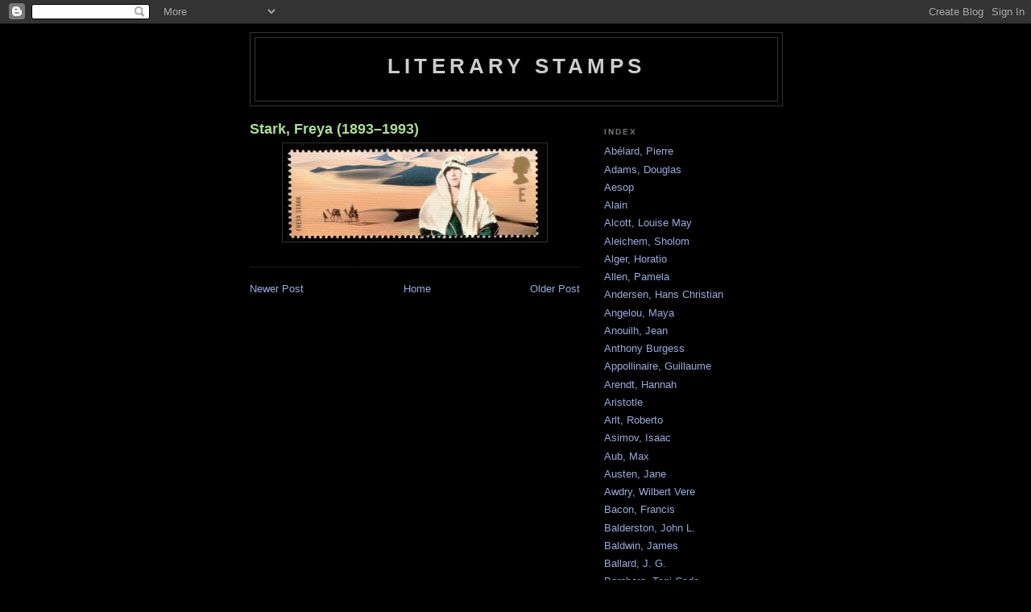

--- FILE ---
content_type: text/html; charset=UTF-8
request_url: https://literarystamps.blogspot.com/2008/01/freya-stark-18931993.html
body_size: 16817
content:
<!DOCTYPE html>
<html dir='ltr'>
<head>
<link href='https://www.blogger.com/static/v1/widgets/2944754296-widget_css_bundle.css' rel='stylesheet' type='text/css'/>
<meta content='text/html; charset=UTF-8' http-equiv='Content-Type'/>
<meta content='blogger' name='generator'/>
<link href='https://literarystamps.blogspot.com/favicon.ico' rel='icon' type='image/x-icon'/>
<link href='http://literarystamps.blogspot.com/2008/01/freya-stark-18931993.html' rel='canonical'/>
<link rel="alternate" type="application/atom+xml" title="Literary Stamps - Atom" href="https://literarystamps.blogspot.com/feeds/posts/default" />
<link rel="alternate" type="application/rss+xml" title="Literary Stamps - RSS" href="https://literarystamps.blogspot.com/feeds/posts/default?alt=rss" />
<link rel="service.post" type="application/atom+xml" title="Literary Stamps - Atom" href="https://www.blogger.com/feeds/35898814/posts/default" />

<link rel="alternate" type="application/atom+xml" title="Literary Stamps - Atom" href="https://literarystamps.blogspot.com/feeds/3740504020315903080/comments/default" />
<!--Can't find substitution for tag [blog.ieCssRetrofitLinks]-->
<link href='https://blogger.googleusercontent.com/img/b/R29vZ2xl/AVvXsEgcHEAr-JpStj0l7RxUCNh3wHNWjwRj4wgAKfWwlIgC8hK6kCf6DqPxYgSORiyIAjkfElZfNHeFTz3kYHG96B6QPDWv-vCSo7k5K4g-8xHMuXsQvTPGOuvfO0VgxlK8GGBJcSZd/s320/freyastark.jpg' rel='image_src'/>
<meta content='http://literarystamps.blogspot.com/2008/01/freya-stark-18931993.html' property='og:url'/>
<meta content='Stark, Freya  (1893–1993)' property='og:title'/>
<meta content='' property='og:description'/>
<meta content='https://blogger.googleusercontent.com/img/b/R29vZ2xl/AVvXsEgcHEAr-JpStj0l7RxUCNh3wHNWjwRj4wgAKfWwlIgC8hK6kCf6DqPxYgSORiyIAjkfElZfNHeFTz3kYHG96B6QPDWv-vCSo7k5K4g-8xHMuXsQvTPGOuvfO0VgxlK8GGBJcSZd/w1200-h630-p-k-no-nu/freyastark.jpg' property='og:image'/>
<title>Literary Stamps: Stark, Freya  (1893&#8211;1993)</title>
<style id='page-skin-1' type='text/css'><!--
/*
-----------------------------------------------
Blogger Template Style
Name:     Minima Black
Date:     26 Feb 2004
Updated by: Blogger Team
----------------------------------------------- */
/* Use this with templates/template-twocol.html */
body {
background:#000000;
margin:0;
color:#cccccc;
font: x-small "Trebuchet MS", Trebuchet, Verdana, Sans-serif;
font-size/* */:/**/small;
font-size: /**/small;
text-align: center;
}
a:link {
color:#99aadd;
text-decoration:none;
}
a:visited {
color:#aa77aa;
text-decoration:none;
}
a:hover {
color:#aadd99;
text-decoration:underline;
}
a img {
border-width:0;
}
/* Header
-----------------------------------------------
*/
#header-wrapper {
width:660px;
margin:0 auto 10px;
border:1px solid #333333;
}
#header-inner {
background-position: center;
margin-left: auto;
margin-right: auto;
}
#header {
margin: 5px;
border: 1px solid #333333;
text-align: center;
color:#cccccc;
}
#header h1 {
margin:5px 5px 0;
padding:15px 20px .25em;
line-height:1.2em;
text-transform:uppercase;
letter-spacing:.2em;
font: normal bold 200% 'Trebuchet MS',Trebuchet,Verdana,Sans-serif;
}
#header a {
color:#cccccc;
text-decoration:none;
}
#header a:hover {
color:#cccccc;
}
#header .description {
margin:0 5px 5px;
padding:0 20px 15px;
max-width:700px;
text-transform:uppercase;
letter-spacing:.2em;
line-height: 1.4em;
font: normal normal 78% 'Trebuchet MS', Trebuchet, Verdana, Sans-serif;
color: #777777;
}
#header img {
margin-left: auto;
margin-right: auto;
}
/* Outer-Wrapper
----------------------------------------------- */
#outer-wrapper {
width: 660px;
margin:0 auto;
padding:10px;
text-align:left;
font: normal normal 100% 'Trebuchet MS',Trebuchet,Verdana,Sans-serif;
}
#main-wrapper {
width: 410px;
float: left;
word-wrap: break-word; /* fix for long text breaking sidebar float in IE */
overflow: hidden;     /* fix for long non-text content breaking IE sidebar float */
}
#sidebar-wrapper {
width: 220px;
float: right;
word-wrap: break-word; /* fix for long text breaking sidebar float in IE */
overflow: hidden;     /* fix for long non-text content breaking IE sidebar float */
}
/* Headings
----------------------------------------------- */
h2 {
margin:1.5em 0 .75em;
font:normal bold 78% 'Trebuchet MS',Trebuchet,Arial,Verdana,Sans-serif;
line-height: 1.4em;
text-transform:uppercase;
letter-spacing:.2em;
color:#777777;
}
/* Posts
-----------------------------------------------
*/
h2.date-header {
margin:1.5em 0 .5em;
}
.post {
margin:.5em 0 1.5em;
border-bottom:1px dotted #333333;
padding-bottom:1.5em;
}
.post h3 {
margin:.25em 0 0;
padding:0 0 4px;
font-size:140%;
font-weight:normal;
line-height:1.4em;
color:#aadd99;
}
.post h3 a, .post h3 a:visited, .post h3 strong {
display:block;
text-decoration:none;
color:#aadd99;
font-weight:bold;
}
.post h3 strong, .post h3 a:hover {
color:#cccccc;
}
.post-body {
margin:0 0 .75em;
line-height:1.6em;
}
.post-body blockquote {
line-height:1.3em;
}
.post-footer {
margin: .75em 0;
color:#777777;
text-transform:uppercase;
letter-spacing:.1em;
font: normal normal 78% 'Trebuchet MS', Trebuchet, Arial, Verdana, Sans-serif;
line-height: 1.4em;
}
.comment-link {
margin-left:.6em;
}
.post img, table.tr-caption-container {
padding:4px;
border:1px solid #333333;
}
.tr-caption-container img {
border: none;
padding: 0;
}
.post blockquote {
margin:1em 20px;
}
.post blockquote p {
margin:.75em 0;
}
/* Comments
----------------------------------------------- */
#comments h4 {
margin:1em 0;
font-weight: bold;
line-height: 1.4em;
text-transform:uppercase;
letter-spacing:.2em;
color: #777777;
}
#comments-block {
margin:1em 0 1.5em;
line-height:1.6em;
}
#comments-block .comment-author {
margin:.5em 0;
}
#comments-block .comment-body {
margin:.25em 0 0;
}
#comments-block .comment-footer {
margin:-.25em 0 2em;
line-height: 1.4em;
text-transform:uppercase;
letter-spacing:.1em;
}
#comments-block .comment-body p {
margin:0 0 .75em;
}
.deleted-comment {
font-style:italic;
color:gray;
}
.feed-links {
clear: both;
line-height: 2.5em;
}
#blog-pager-newer-link {
float: left;
}
#blog-pager-older-link {
float: right;
}
#blog-pager {
text-align: center;
}
/* Sidebar Content
----------------------------------------------- */
.sidebar {
color: #999999;
line-height: 1.5em;
}
.sidebar ul {
list-style:none;
margin:0 0 0;
padding:0 0 0;
}
.sidebar li {
margin:0;
padding-top:0;
padding-right:0;
padding-bottom:.25em;
padding-left:15px;
text-indent:-15px;
line-height:1.5em;
}
.sidebar .widget, .main .widget {
border-bottom:1px dotted #333333;
margin:0 0 1.5em;
padding:0 0 1.5em;
}
.main .Blog {
border-bottom-width: 0;
}
/* Profile
----------------------------------------------- */
.profile-img {
float: left;
margin-top: 0;
margin-right: 5px;
margin-bottom: 5px;
margin-left: 0;
padding: 4px;
border: 1px solid #333333;
}
.profile-data {
margin:0;
text-transform:uppercase;
letter-spacing:.1em;
font: normal normal 78% 'Trebuchet MS', Trebuchet, Arial, Verdana, Sans-serif;
color: #777777;
font-weight: bold;
line-height: 1.6em;
}
.profile-datablock {
margin:.5em 0 .5em;
}
.profile-textblock {
margin: 0.5em 0;
line-height: 1.6em;
}
.profile-link {
font: normal normal 78% 'Trebuchet MS', Trebuchet, Arial, Verdana, Sans-serif;
text-transform: uppercase;
letter-spacing: .1em;
}
/* Footer
----------------------------------------------- */
#footer {
width:660px;
clear:both;
margin:0 auto;
padding-top:15px;
line-height: 1.6em;
text-transform:uppercase;
letter-spacing:.1em;
text-align: center;
}

--></style>
<link href='https://www.blogger.com/dyn-css/authorization.css?targetBlogID=35898814&amp;zx=5d57108f-94d4-4882-bc8f-97f583652578' media='none' onload='if(media!=&#39;all&#39;)media=&#39;all&#39;' rel='stylesheet'/><noscript><link href='https://www.blogger.com/dyn-css/authorization.css?targetBlogID=35898814&amp;zx=5d57108f-94d4-4882-bc8f-97f583652578' rel='stylesheet'/></noscript>
<meta name='google-adsense-platform-account' content='ca-host-pub-1556223355139109'/>
<meta name='google-adsense-platform-domain' content='blogspot.com'/>

<!-- data-ad-client=ca-pub-9117092661494228 -->

</head>
<body>
<div class='navbar section' id='navbar'><div class='widget Navbar' data-version='1' id='Navbar1'><script type="text/javascript">
    function setAttributeOnload(object, attribute, val) {
      if(window.addEventListener) {
        window.addEventListener('load',
          function(){ object[attribute] = val; }, false);
      } else {
        window.attachEvent('onload', function(){ object[attribute] = val; });
      }
    }
  </script>
<div id="navbar-iframe-container"></div>
<script type="text/javascript" src="https://apis.google.com/js/platform.js"></script>
<script type="text/javascript">
      gapi.load("gapi.iframes:gapi.iframes.style.bubble", function() {
        if (gapi.iframes && gapi.iframes.getContext) {
          gapi.iframes.getContext().openChild({
              url: 'https://www.blogger.com/navbar/35898814?po\x3d3740504020315903080\x26origin\x3dhttps://literarystamps.blogspot.com',
              where: document.getElementById("navbar-iframe-container"),
              id: "navbar-iframe"
          });
        }
      });
    </script><script type="text/javascript">
(function() {
var script = document.createElement('script');
script.type = 'text/javascript';
script.src = '//pagead2.googlesyndication.com/pagead/js/google_top_exp.js';
var head = document.getElementsByTagName('head')[0];
if (head) {
head.appendChild(script);
}})();
</script>
</div></div>
<div id='outer-wrapper'><div id='wrap2'>
<!-- skip links for text browsers -->
<span id='skiplinks' style='display:none;'>
<a href='#main'>skip to main </a> |
      <a href='#sidebar'>skip to sidebar</a>
</span>
<div id='header-wrapper'>
<div class='header section' id='header'><div class='widget Header' data-version='1' id='Header1'>
<div id='header-inner'>
<div class='titlewrapper'>
<h1 class='title'>
<a href='https://literarystamps.blogspot.com/'>
Literary Stamps
</a>
</h1>
</div>
<div class='descriptionwrapper'>
<p class='description'><span>
</span></p>
</div>
</div>
</div></div>
</div>
<div id='content-wrapper'>
<div id='crosscol-wrapper' style='text-align:center'>
<div class='crosscol no-items section' id='crosscol'></div>
</div>
<div id='main-wrapper'>
<div class='main section' id='main'><div class='widget Blog' data-version='1' id='Blog1'>
<div class='blog-posts hfeed'>

          <div class="date-outer">
        

          <div class="date-posts">
        
<div class='post-outer'>
<div class='post hentry'>
<a name='3740504020315903080'></a>
<h3 class='post-title entry-title'>
<a href='https://literarystamps.blogspot.com/2008/01/freya-stark-18931993.html'>Stark, Freya  (1893&#8211;1993)</a>
</h3>
<div class='post-header-line-1'></div>
<div class='post-body entry-content'>
<a href="https://blogger.googleusercontent.com/img/b/R29vZ2xl/AVvXsEgcHEAr-JpStj0l7RxUCNh3wHNWjwRj4wgAKfWwlIgC8hK6kCf6DqPxYgSORiyIAjkfElZfNHeFTz3kYHG96B6QPDWv-vCSo7k5K4g-8xHMuXsQvTPGOuvfO0VgxlK8GGBJcSZd/s1600-h/freyastark.jpg" onblur="try {parent.deselectBloggerImageGracefully();} catch(e) {}"><img alt="" border="0" id="BLOGGER_PHOTO_ID_5161462595716777490" src="https://blogger.googleusercontent.com/img/b/R29vZ2xl/AVvXsEgcHEAr-JpStj0l7RxUCNh3wHNWjwRj4wgAKfWwlIgC8hK6kCf6DqPxYgSORiyIAjkfElZfNHeFTz3kYHG96B6QPDWv-vCSo7k5K4g-8xHMuXsQvTPGOuvfO0VgxlK8GGBJcSZd/s320/freyastark.jpg" style="margin: 0px auto 10px; display: block; text-align: center; cursor: pointer;" /></a>
<div style='clear: both;'></div>
</div>
<div class='post-footer'>
<div class='post-footer-line post-footer-line-1'><span class='post-timestamp'>
</span>
<span class='post-icons'>
<span class='item-control blog-admin pid-908523548'>
<a href='https://www.blogger.com/post-edit.g?blogID=35898814&postID=3740504020315903080&from=pencil' title='Edit Post'>
<img alt='' class='icon-action' height='18' src='https://resources.blogblog.com/img/icon18_edit_allbkg.gif' width='18'/>
</a>
</span>
</span>
</div>
<div class='post-footer-line post-footer-line-2'></div>
<div class='post-footer-line post-footer-line-3'><span class='post-location'>
</span>
</div>
</div>
</div>
<div class='comments' id='comments'>
<a name='comments'></a>
</div>
</div>

        </div></div>
      
</div>
<div class='blog-pager' id='blog-pager'>
<span id='blog-pager-newer-link'>
<a class='blog-pager-newer-link' href='https://literarystamps.blogspot.com/2008/01/roth-joseph-1894-1939.html' id='Blog1_blog-pager-newer-link' title='Newer Post'>Newer Post</a>
</span>
<span id='blog-pager-older-link'>
<a class='blog-pager-older-link' href='https://literarystamps.blogspot.com/2008/01/fleming-ian-1908-1964.html' id='Blog1_blog-pager-older-link' title='Older Post'>Older Post</a>
</span>
<a class='home-link' href='https://literarystamps.blogspot.com/'>Home</a>
</div>
<div class='clear'></div>
<div class='post-feeds'>
</div>
</div></div>
</div>
<div id='sidebar-wrapper'>
<div class='sidebar section' id='sidebar'><div class='widget LinkList' data-version='1' id='LinkList2'>
<h2>Index</h2>
<div class='widget-content'>
<ul>
<li><a href='http://literarystamps.blogspot.com/2007/02/ablard-pierre-1079-1142.html'>Abélard, Pierre</a></li>
<li><a href='http://literarystamps.blogspot.com/2016/12/adams-douglas-1952-2001.html'>Adams, Douglas</a></li>
<li><a href='http://literarystamps.blogspot.com/2007/07/aesop-mid-6th-century.html'>Aesop</a></li>
<li><a href='http://literarystamps.blogspot.com/2007/09/alain-1868-1951-mile-auguste-chartier.html'>Alain</a></li>
<li><a href='http://literarystamps.blogspot.com/2006/10/alcott-louisa-may-1832-1888.html'>Alcott, Louise May</a></li>
<li><a href='http://literarystamps.blogspot.com/2007/02/aleichem-sholom-1859-1916.html'>Aleichem, Sholom</a></li>
<li><a href='http://literarystamps.blogspot.com/2007/02/alger-horatio-18321899.html'>Alger, Horatio</a></li>
<li><a href='http://literarystamps.blogspot.com/2007/07/allen-pamela-b-1934.html'>Allen, Pamela</a></li>
<li><a href='http://literarystamps.blogspot.com/2007/07/andersen-hans-christian-1805-1875.html'>Andersen, Hans Christian</a></li>
<li><a href='http://literarystamps.blogspot.com/2007/05/angelou-maya-b-1928.html'>Angelou, Maya</a></li>
<li><a href='http://literarystamps.blogspot.com/2011/12/anouilh-jean-1910-1987.html'>Anouilh, Jean</a></li>
<li><a href='https://literarystamps.blogspot.com/2017/11/burgess-antony-1917-1993.html'>Anthony Burgess</a></li>
<li><a href='http://literarystamps.blogspot.com/2007/09/apollinaire-guillaume-1880-1918.html'>Appollinaire, Guillaume</a></li>
<li><a href='http://literarystamps.blogspot.com/2006/10/arendt-hannah-19061975.html'>Arendt, Hannah</a></li>
<li><a href='http://literarystamps.blogspot.com/2007/02/aristotle-384-bc-322-bc.html'>Aristotle</a></li>
<li><a href='http://literarystamps.blogspot.com/2009/10/arlt-roberto-19001942.html'>Arlt, Roberto</a></li>
<li><a href='http://literarystamps.blogspot.com/2011/12/asimov-isaac-1920-1992.html'>Asimov, Isaac</a></li>
<li><a href='http://literarystamps.blogspot.com/2011/12/aub-max-1903-1972.html'>Aub, Max</a></li>
<li><a href='http://literarystamps.blogspot.com/2006/10/austen-jane-17751817.html'>Austen, Jane</a></li>
<li><a href='http://literarystamps.blogspot.com/2016/12/awdry-wilbert-vere-1911-1997.html'>Awdry, Wilbert Vere</a></li>
<li><a href='http://literarystamps.blogspot.com/2008/12/bacon-francis-1561-1626.html'>Bacon, Francis</a></li>
<li><a href='http://literarystamps.blogspot.com/2018/06/balderston-john-l-1889-1954.html'>Balderston, John L.</a></li>
<li><a href='http://literarystamps.blogspot.com/2006/10/baldwin-james-1924-1987.html'>Baldwin, James</a></li>
<li><a href='http://literarystamps.blogspot.com/2011/12/ballard-j-g-1930-2009.html'>Ballard, J. G.</a></li>
<li><a href='http://literarystamps.blogspot.com/2007/05/bambara-toni-cade-1939-1995.html'>Bambara, Toni Cade</a></li>
<li><a href='http://literarystamps.blogspot.com/2007/07/bancks-james-1889-1952.html'>Bancks, James</a></li>
<li><a href='http://literarystamps.blogspot.com/2007/05/barrie-jm-1860-1937.html'>Barrie, J.M.</a></li>
<li><a href='http://literarystamps.blogspot.com/2011/12/barstow-stan-1928-2011.html'>Barstow, Stan</a></li>
<li><a href='http://literarystamps.blogspot.com/2007/07/base-graeme-b-1958.html'>Base, Graeme</a></li>
<li><a href='http://literarystamps.blogspot.com/2006/12/baudelaire-charles-1821-1867.html'>Baudelaire, Charles</a></li>
<li><a href='http://literarystamps.blogspot.com/2006/11/baum-l-frank-18561919.html'>Baum, L. Frank</a></li>
<li><a href='http://literarystamps.blogspot.com/2007/02/baxter-james-1926-1972.html'>Baxter, James</a></li>
<li><a href='http://literarystamps.blogspot.com/2006/12/beckett-samuel-19061989.html'>Beckett, Samuel</a></li>
<li><a href='http://literarystamps.blogspot.com/2011/12/benedetti-mario-1920-2009.html'>Benedetti, Mario</a></li>
<li><a href='http://literarystamps.blogspot.com/2007/02/bent-stephen-vincent-1898-1943.html'>Benet, Stephen Vincent</a></li>
<li><a href='http://literarystamps.blogspot.com/2007/09/bernanos-georges-1888-1948.html'>Bernanos, Georges</a></li>
<li><a href='http://literarystamps.blogspot.com/2011/12/best-carrie-m-1903-2001.html'>Best, Carrie</a></li>
<li><a href='http://literarystamps.blogspot.com/2007/10/bialik-hayyim-nahman-1873july-4-1934.html'>Bialik, Hayyim Nahman</a></li>
<li><a href='http://literarystamps.blogspot.com/2007/05/biggers-earl-derr-1884-1933.html'>Biggers, Earl Derr</a></li>
<li><a href='http://literarystamps.blogspot.com/2011/10/bishop-elizabeth-1911-1979.html'>Bishop, Elizabeth</a></li>
<li><a href='http://literarystamps.blogspot.com/2008/06/bjrnson-bjrnstjerne-1832-1910.html'>Bjørnson, Bjørnstjerne</a></li>
<li><a href='http://literarystamps.blogspot.com/2006/12/blake-william-1757-1827.html'>Blake, William</a></li>
<li><a href='http://literarystamps.blogspot.com/2007/02/bly-nellie-1864-1922.html'>Bly, Nellie</a></li>
<li><a href='http://literarystamps.blogspot.com/2006/11/blyton-enid-1897-1968.html'>Blyton, Enid</a></li>
<li><a href='http://literarystamps.blogspot.com/2006/10/boccaccio-giovanni-1313-1375.html'>Boccaccio</a></li>
<li><a href='http://literarystamps.blogspot.com/2008/07/bll-heinrich-1917-1985.html'>Böll, Heinrich</a></li>
<li><a href='http://literarystamps.blogspot.com/2006/11/bond-michael-b1926.html'>Bond, Michael</a></li>
<li><a href='http://literarystamps.blogspot.com/2008/05/borgen-johan-1902-1979.html'>Borgen Johan</a></li>
<li><a href='http://literarystamps.blogspot.com/2006/10/borges-jorge-luis-1899-1986.html'>Borges, Jorge Luis</a></li>
<li><a href='http://literarystamps.blogspot.com/2011/12/bosquet-alain-1919-1998.html'>Bosquet, Alain</a></li>
<li><a href='http://literarystamps.blogspot.com/2011/12/bradbury-ray-b-1920.html'>Bradbury, Ray</a></li>
<li><a href='http://literarystamps.blogspot.com/2008/05/bradford-barbara-taylor-b-1933.html'>Bradford, Barbara Taylor</a></li>
<li><a href='http://literarystamps.blogspot.com/2006/10/brecht-bertolt-18981956.html'>Brecht, Bertolt</a></li>
<li><a href='http://literarystamps.blogspot.com/2007/09/breton-andre-1896-1966.html'>Breton, André</a></li>
<li><a href='http://literarystamps.blogspot.com/2007/07/briggs-raymond-b-1934.html'>Briggs, Raymond</a></li>
<li><a href='http://literarystamps.blogspot.com/2006/10/bront-charlotte-emily.html'>Bronte, Charlotte & Emily</a></li>
<li><a href='http://literarystamps.blogspot.com/2011/10/brooks-gwendolyn-1917-2000.html'>Brooks, Gwendolyn</a></li>
<li><a href='http://literarystamps.blogspot.com/2007/02/buber-martin-1878-1965.html'>Buber, Martin</a></li>
<li><a href='http://literarystamps.blogspot.com/2006/10/buck-pearl-18921973.html'>Buck, Pearl</a></li>
<li><a href='http://literarystamps.blogspot.com/2011/10/bunin-ivan-1870-1953.html'>Bunin, Ivan</a></li>
<li><a href='http://literarystamps.blogspot.com/2011/12/burgess-anthony-1917-1993.html'>Burgess, Anthony</a></li>
<li><a href='http://literarystamps.blogspot.com/2007/02/burns-robert-1759-1796.html'>Burns, Robert</a></li>
<li><a href='http://literarystamps.blogspot.com/2011/10/burroughs-edgar-rice-1875-1950.html'>Burroughs, Edgar Rice</a></li>
<li><a href='http://literarystamps.blogspot.com/2007/02/busch-wilhelm-1832-1908.html'>Busch, Wilhelm</a></li>
<li><a href='http://literarystamps.blogspot.com/2006/11/byron-george-gordon-lord-17881824.html'>Byron, Lord</a></li>
<li><a href='http://literarystamps.blogspot.com/2008/05/caine-hall-1853-1931.html'>Caine, Hall</a></li>
<li><a href='http://literarystamps.blogspot.com/2011/12/callaghan-morley-1903-1990.html'>Callaghan, Morley</a></li>
<li><a href='http://literarystamps.blogspot.com/2006/12/camus-albert-19131960.html'>Camus, Albert</a></li>
<li><a href='http://literarystamps.blogspot.com/2006/10/apek-karel-1890-1938.html'>Čapek, Karel</a></li>
<li><a href='http://literarystamps.blogspot.com/2011/12/carey-peter-b-1943.html'>Carey, Peter</a></li>
<li><a href='http://literarystamps.blogspot.com/2007/07/carle-eric-b-1929.html'>Carle, Eric</a></li>
<li><a href='https://literarystamps.blogspot.com/2007/07/carroll-lewis-18321898.html'>Carroll, Lewis</a></li>
<li><a href='http://literarystamps.blogspot.com/2007/09/carson-rachel-1907-1964.html'>Carson, Rachel</a></li>
<li><a href='http://literarystamps.blogspot.com/2006/10/cather-willa-18731947.html'>Cather, Willa</a></li>
<li><a href='http://literarystamps.blogspot.com/2006/11/william-caxton-c-14151422-c-march-1492.html'>Caxton, William</a></li>
<li><a href='http://literarystamps.blogspot.com/2011/12/cela-camilo-jose-1916-2002.html'>Cela, Jose Camilo</a></li>
<li><a href='http://literarystamps.blogspot.com/2006/10/de-cervantes-miguel-15471616.html'>Cervantes</a></li>
<li><a href='http://literarystamps.blogspot.com/2007/09/chamson-andr-1900-1983.html'>Chamson, André</a></li>
<li><a href='http://literarystamps.blogspot.com/2007/05/chandler-raymond-1988-1959.html'>Chandler, Raymond</a></li>
<li><a href='http://literarystamps.blogspot.com/2007/09/char-rene-1907-1988.html'>Char, René</a></li>
<li><a href='http://literarystamps.blogspot.com/2007/09/chateaubriand-franois-ren-1768-1848.html'>Chateaubriand, Françoise-René</a></li>
<li><a href='http://literarystamps.blogspot.com/2011/12/chaucer-geoffrey-1343-1400.html'>Chaucer, Geoffrey</a></li>
<li><a href='http://literarystamps.blogspot.com/2007/05/chekov-anton-1860-1904.html'>Chekov, Anton</a></li>
<li><a href='http://literarystamps.blogspot.com/2007/09/chesnut-mary-1823-1886.html'>Chesnut, Mary</a></li>
<li><a href='http://literarystamps.blogspot.com/2008/05/chesnutt-charles-1858-1932.html'>Chesnutt, Charles</a></li>
<li><a href='http://literarystamps.blogspot.com/2007/05/chesterton-ck-1874-1936.html'>Chesteron, G.K.</a></li>
<li><a href='http://literarystamps.blogspot.com/2016/12/christie-agatha-1890-1976.html'>Christie, Agatha</a></li>
<li><a href='http://literarystamps.blogspot.com/2008/03/cicero-marcus-tullius-106-bce-43-bce.html'>Cicero, Marcus Tullius</a></li>
<li><a href='http://literarystamps.blogspot.com/2011/12/clarke-arthur-1917-2008.html'>Clarke, Arthur C.</a></li>
<li><a href='http://literarystamps.blogspot.com/2007/07/claudius-matthias-1740-1815.html'>Claudius, Matthias</a></li>
<li><a href='http://literarystamps.blogspot.com/2011/12/claus-hugo-1929-2008.html'>Claus, Hugo</a></li>
<li><a href='http://literarystamps.blogspot.com/2006/10/cocteau-jean-18891963.html'>Cocteau, Jean</a></li>
<li><a href='http://literarystamps.blogspot.com/2007/04/colette-sidonie-gabrielle-1873-1954.html'>Colette</a></li>
<li><a href='http://literarystamps.blogspot.com/2008/05/collett-camilla-1813-1895.html'>Collett, Camilla</a></li>
<li><a href='http://literarystamps.blogspot.com/2007/07/collodi-carlo-1826-1890.html'>Collodi, Carlo</a></li>
<li><a href='http://literarystamps.blogspot.com/2007/09/cooper-james-fenimore-1789-1851.html'>Cooper, James Fenimore</a></li>
<li><a href='http://literarystamps.blogspot.com/2007/07/corneille-pierre-1606-1684.html'>Corneille, Pierre</a></li>
<li><a href='http://literarystamps.blogspot.com/2011/12/courtenay-bryce-b-1933.html'>Courtenay, Bryce</a></li>
<li><a href='http://literarystamps.blogspot.com/2007/07/cousins-lucy-b-1964.html'>Cousins, Lucy</a></li>
<li><a href='http://literarystamps.blogspot.com/2008/12/creighton-donald-1902-1979.html'>Creighton, Donald</a></li>
<li><a href='http://literarystamps.blogspot.com/2008/12/crump-barry-1935-1996.html'>Crump, Barry</a></li>
<li><a href='http://literarystamps.blogspot.com/2011/10/cummings-ee-1894-1962.html'>Cummings, E.E</a></li>
<li><a href='http://literarystamps.blogspot.com/2008/12/curie-marie-1867-1934-curie-pierre-1859.html'>Curie, Marie & Pierre Curie</a></li>
<li><a href='http://literarystamps.blogspot.com/2006/11/dahl-roald-1916-1990.html'>Dahl, Roald</a></li>
<li><a href='http://literarystamps.blogspot.com/2006/12/dante-alighieri-1265-1321.html'>Dante Alighieri</a></li>
<li><a href='http://literarystamps.blogspot.com/2007/10/dario-ruben-1867-1967.html'>Dario, Ruben</a></li>
<li><a href='http://literarystamps.blogspot.com/2006/12/darwin-charles-18091882.html'>Darwin, Charles</a></li>
<li><a href='http://literarystamps.blogspot.com/2007/07/daudet-alphonse-1840-1897.html'>Daudet, Alphonse</a></li>
<li><a href='http://literarystamps.blogspot.com/2017/11/david-elizabeth-1913-1992.html'>David, Elizabeth</a></li>
<li><a href='http://literarystamps.blogspot.com/2011/10/davis-jim-b-1945.html'>Davis, Jim</a></li>
<li><a href='http://literarystamps.blogspot.com/2011/12/de-amicis-edmondo-1846-1908.html'>De amicis, Edmondo</a></li>
<li><a href='http://literarystamps.blogspot.com/2007/05/de-balzac-honor-1799-1850.html'>de Balzac, Honoré</a></li>
<li><a href='http://literarystamps.blogspot.com/2007/02/de-beaumarchais-pierre-augustin-caron.html'>de Beaumarchais, Pierre-Augustin</a></li>
<li><a href='http://literarystamps.blogspot.com/2007/07/de-brunhoff-jean-1899-1937.html'>de Brunhoff, Jean</a></li>
<li><a href='http://literarystamps.blogspot.com/2011/10/deburgos-julia-1914-1953.html'>de Burgos, Julia</a></li>
<li><a href='http://literarystamps.blogspot.com/2016/12/de-gaspephilippe-aubert-1814-1841.html'>de Gaspé, Philippe Aubert </a></li>
<li><a href='http://literarystamps.blogspot.com/2007/09/de-maupassant-guy-1850-1893.html'>de Maupassant, Guy</a></li>
<li><a href='http://literarystamps.blogspot.com/2007/05/de-musset-alfred-1810-1857.html'>de Musset, Alfred</a></li>
<li><a href='http://literarystamps.blogspot.com/2016/11/de-rabutin-chantal-marie-1626-1696.html'>de Rabutin-Chantal, Marie</a></li>
<li><a href='http://literarystamps.blogspot.com/2007/09/de-saint-exupry-antoine-1900-1944.html'>de Saint-Exupéry, Antoine</a></li>
<li><a href='http://literarystamps.blogspot.com/2007/07/de-tocqueville-alexis-1805-1859.html'>de Tocqueville, Alexis</a></li>
<li><a href='http://literarystamps.blogspot.com/2006/12/defoe-daniel-16591731.html'>Defoe, Daniel</a></li>
<li><a href='http://literarystamps.blogspot.com/2007/10/descartes-ren-1596-1650.html'>Descartes, René</a></li>
<li><a href='http://literarystamps.blogspot.com/2011/12/dexter-colin-b-1930.html'>Dexter, Colin</a></li>
<li><a href='http://literarystamps.blogspot.com/2011/12/dick-philip-1928-1982.html'>Dick, Philip</a></li>
<li><a href='http://literarystamps.blogspot.com/2006/12/dickens-charles-1812-1870.html'>Dickens, Charles</a></li>
<li><a href='http://literarystamps.blogspot.com/2007/04/dickinson-emily.html'>Dickinson, Emily</a></li>
<li><a href='http://literarystamps.blogspot.com/2007/09/diderot-denis-1713-1784.html'>Diderot, Denis</a></li>
<li><a href='http://literarystamps.blogspot.com/2007/02/dinesen-isak-karen-blixen-1885-1962.html'>Dinesen, Isak</a></li>
<li><a href='http://literarystamps.blogspot.com/2008/02/dix-dorothea-lynde-1802-1887.html'>Dix, Dorothea</a></li>
<li><a href='http://literarystamps.blogspot.com/2006/12/dostoevsky-fyodor-1821-1881.html'>Dostoevsky, Fyodor</a></li>
<li><a href='http://literarystamps.blogspot.com/2008/05/douglas-mona-1898-1987.html'>Douglas, Mona</a></li>
<li><a href='http://literarystamps.blogspot.com/2007/09/douglass-frederick-1818-1895.html'>Douglass, Frederick</a></li>
<li><a href='http://literarystamps.blogspot.com/2006/11/doyle-arthur-conan-1859-1930.html'>Doyle, Arthur Conan</a></li>
<li><a href='http://literarystamps.blogspot.com/2006/10/dr-theodor-seuss-geisel-19041991.html'>Dr. Seuss</a></li>
<li><a href='http://literarystamps.blogspot.com/2008/05/droste-hlshoff-annette-von-1797-1848.html'>Droste-Hülshoff, Annette von</a></li>
<li><a href='http://literarystamps.blogspot.com/2011/12/du-maurier-daphne-1907-1989.html'>Du Maurier, Daphne</a></li>
<li><a href='http://literarystamps.blogspot.com/2007/07/du-terrail-ponson-1829-1871.html'>du Terrail, Ponson</a></li>
<li><a href='http://literarystamps.blogspot.com/2006/10/du-bois-web-18681963.html'>Dubois, W.E.B.</a></li>
<li><a href='http://literarystamps.blogspot.com/2007/02/dumas-alexander-1802-1870.html'>Dumas, Alexander</a></li>
<li><a href='http://literarystamps.blogspot.com/2007/04/dunbar-paul-laurence.html'>Dunbar, Paul Laurence</a></li>
<li><a href='http://literarystamps.blogspot.com/2011/12/eliot-t-s-1888-1965.html'>Eliot, T.S.</a></li>
<li><a href='http://literarystamps.blogspot.com/2007/09/eluard-paul-1895-1952.html'>Eluard, Paul</a></li>
<li><a href='http://literarystamps.blogspot.com/2007/05/emerson-ralph-1803-1882.html'>Emerson, Ralph</a></li>
<li><a href='http://literarystamps.blogspot.com/2007/07/engels-frederich-1820-1895.html'>Engels, Frederich</a></li>
<li><a href='http://literarystamps.blogspot.com/2007/07/escoffier-auguste-1848-1935.html'>Escoffier, Auguste</a></li>
<li><a href='http://literarystamps.blogspot.com/2011/10/fadeyev-alexander-19011956.html'>Fadeyev, Alexander</a></li>
<li><a href='http://literarystamps.blogspot.com/2016/12/fallada-hans-1893-1947.html'>Fallada, Hans</a></li>
<li><a href='http://literarystamps.blogspot.com/2006/10/faulkner-william-1897-1962.html'>Faulkner, William</a></li>
<li><a href='http://literarystamps.blogspot.com/2006/10/ferber-edna-1885-1968.html'>Ferber, Edna</a></li>
<li><a href='http://literarystamps.blogspot.com/2006/10/fitzgerald-f-scott-18961940.html'>Fitzgerald, F. Scott</a></li>
<li><a href='http://literarystamps.blogspot.com/2007/07/falconer-ian-b-1959.html'>Flaconer, Ian</a></li>
<li><a href='http://literarystamps.blogspot.com/2011/12/flaubert-gustave-1821-1880.html'>Flaubert, Gustave</a></li>
<li><a href='http://literarystamps.blogspot.com/2008/01/fleming-ian-1908-1964.html'>Fleming, Ian</a></li>
<li><a href='http://literarystamps.blogspot.com/2011/12/fo-dario-b-1962.html'>Fo, Dario</a></li>
<li><a href='http://literarystamps.blogspot.com/2007/07/france-anatole-1844-1924.html'>France, Anatole</a></li>
<li><a href='http://literarystamps.blogspot.com/2006/10/frank-anne-1929-1945.html'>Frank, Anne</a></li>
<li><a href='http://literarystamps.blogspot.com/2008/05/fraser-george-macdonald-1925-2008.html'>Fraser, George MacDonald</a></li>
<li><a href='http://literarystamps.blogspot.com/2011/12/friel-brian-b-1929.html'>Friel, Brian</a></li>
<li><a href='http://literarystamps.blogspot.com/2007/10/froissart-jean-c-1337-c-1405.html'>Froissart, Jean</a></li>
<li><a href='http://literarystamps.blogspot.com/2006/10/frost-robert-18741963.html'>Frost, Robert</a></li>
<li><a href='http://literarystamps.blogspot.com/2006/10/fuller-richard-buckminster-18951983.html'>Fuller, Buckminster</a></li>
<li><a href='http://literarystamps.blogspot.com/2007/07/galilei-galileo-1564-1642.html'>Galilei, Galileo</a></li>
<li><a href='http://literarystamps.blogspot.com/2006/12/gabriel-jos-garca-mrquez-b-1928.html'>Garcia Márquez, Gabriel</a></li>
<li><a href='http://literarystamps.blogspot.com/2011/12/gardner-erle-stanley-1889-1970.html'>Gardner, Erle Stanley</a></li>
<li><a href='http://literarystamps.blogspot.com/2011/12/garneau-hector-de-saint-denys-1912-1943.html'>Garneau, De Saint Denys</a></li>
<li><a href='http://literarystamps.blogspot.com/2006/10/gaskell-elizabeth-18101865.html'>Gaskell, Elizabeth</a></li>
<li><a href='http://literarystamps.blogspot.com/2007/05/gates-jr-henry-louis-b-1950.html'>Gates, Henry Louis</a></li>
<li><a href='http://literarystamps.blogspot.com/2016/12/gay-marie-louise-b-1952.html'>Gay, Marie Louise</a></li>
<li><a href='http://literarystamps.blogspot.com/2007/07/gibbs-may-1877-1969.html'>Gibbs, May</a></li>
<li><a href='http://literarystamps.blogspot.com/2007/07/gibran-khalil-1883-1931.html'>Gibran, Khalil</a></li>
<li><a href='http://literarystamps.blogspot.com/2016/12/gibson-william-b-1948.html'>Gibson, William</a></li>
<li><a href='http://literarystamps.blogspot.com/2006/10/gide-andr-18691951.html'>Gide, André</a></li>
<li><a href='http://literarystamps.blogspot.com/2011/12/gilliams-maurice-1900-1982.html'>Gilliams, Maurice</a></li>
<li><a href='http://literarystamps.blogspot.com/2007/09/giraudoux-jean-1182-1944.html'>Giraundoux, Jean</a></li>
<li><a href='http://literarystamps.blogspot.com/2007/05/von-goethe-johann-wolfgang-1749-1832.html'>Goethe</a></li>
<li><a href='http://literarystamps.blogspot.com/2007/05/gogol-nikolai-1809-1852.html'>Gogol, Nikolai</a></li>
<li><a href='http://literarystamps.blogspot.com/2007/09/goldberg-rube-1883-1970.html'>Goldberg, Rube</a></li>
<li><a href='http://literarystamps.blogspot.com/2007/07/goldoni-carlo-1707-1793.html'>Goldoni, Carlo</a></li>
<li><a href='http://literarystamps.blogspot.com/2007/04/goncharov-ivan-alexandrovich-1812-1891.html'>Goncharov, Ivan Alexandrovich</a></li>
<li><a href='http://literarystamps.blogspot.com/2008/11/nadine-gordimer-b1923.html'>Gordimer, Nadine</a></li>
<li><a href='http://literarystamps.blogspot.com/2007/05/gorki-maxim-18681936.html'>Gorky, Maxim</a></li>
<li><a href='http://literarystamps.blogspot.com/2011/12/goscinny-rene-1926-1977.html'>Goscinny, René</a></li>
<li><a href='http://literarystamps.blogspot.com/2011/12/gould-chester-1900-1985.html'>Gould, Chester</a></li>
<li><a href='http://literarystamps.blogspot.com/2007/07/graham-bob-b-1942.html'>Graham, Bob</a></li>
<li><a href='http://literarystamps.blogspot.com/2006/11/grahame-kenneth-1855-1932.html'>Grahame, Kenneth</a></li>
<li><a href='http://literarystamps.blogspot.com/2011/12/greer-germaine-b-1939.html'>Greer, Germaine</a></li>
<li><a href='http://literarystamps.blogspot.com/2008/05/grieg-nordahl-1902-1943.html'>Grieg, Nordahl</a></li>
<li><a href='http://literarystamps.blogspot.com/2007/07/grimm-jacob-and-wilhelm.html'>Grimm, Jacob and Wilhelm</a></li>
<li><a href='http://literarystamps.blogspot.com/2007/02/grove-frederick-philip-1879-1948.html'>Grove, Frederick</a></li>
<li><a href='http://literarystamps.blogspot.com/2007/05/haley-alex-1921-1992.html'>Haley, Alex</a></li>
<li><a href='http://literarystamps.blogspot.com/2016/12/hall-james-norman-1887-1951.html'>Hall, James Norman</a></li>
<li><a href='http://literarystamps.blogspot.com/2007/05/hammett-dashiell-1894-1961.html'>Hammett, Dashiell</a></li>
<li><a href='http://literarystamps.blogspot.com/2011/12/hamsun-knut-1959-1952.html'>Hamsun, Knut</a></li>
<li><a href='http://literarystamps.blogspot.com/2007/04/hardy-thomas.html'>Hardy, Thomas</a></li>
<li><a href='http://literarystamps.blogspot.com/2016/11/hargreaves-roger-1935-1988.html'>Hargreaves, Roger</a></li>
<li><a href='http://literarystamps.blogspot.com/2006/10/harte-bret-18361902.html'>Harte, Bret</a></li>
<li><a href='http://literarystamps.blogspot.com/2007/04/haek-jaroslav-1883-1923.html'>Hašek, Jaroslav</a></li>
<li><a href='http://literarystamps.blogspot.com/2008/05/havel-vclav-b-1936.html'>Havel, Václav</a></li>
<li><a href='http://literarystamps.blogspot.com/2007/04/hawthorn-nathaniel.html'>Hawthorne, Nathaniel</a></li>
<li><a href='http://literarystamps.blogspot.com/2007/07/haycox-ernest-1899-1950.html'>Haycox, Ernest</a></li>
<li><a href='http://literarystamps.blogspot.com/2011/10/hayden-robert-1913-1980.html'>Hayden, Robert</a></li>
<li><a href='http://literarystamps.blogspot.com/2007/05/heaney-seamus-b-13-april-1939.html'>Heaney, Seamus</a></li>
<li><a href='http://literarystamps.blogspot.com/2011/12/hebert-anne-1916-2000.html'>Hebert, Anne</a></li>
<li><a href='http://literarystamps.blogspot.com/2011/12/heinlein-robert-1907-1988.html'>Heinlein, Robert</a></li>
<li><a href='http://literarystamps.blogspot.com/2016/12/heinlein-robert-1907-1988.html'>Heinlein, Robert</a></li>
<li><a href='http://literarystamps.blogspot.com/2007/03/hemingway-ernest-1899-1961.html'>Hemingway, Ernest</a></li>
<li><a href='http://literarystamps.blogspot.com/2007/02/hmon-louis-1880-1913.html'>Hémon, Louis</a></li>
<li><a href='http://literarystamps.blogspot.com/2011/10/henry-o-1862-1910.html'>Henry, O.</a></li>
<li><a href='http://literarystamps.blogspot.com/2016/12/herbert-frank-1920-1986.html'>Herbert, Frank</a></li>
<li><a href='http://literarystamps.blogspot.com/2011/12/herbert-frank-1920-1986.html'>Herbert, Frank</a></li>
<li><a href='http://literarystamps.blogspot.com/2007/07/herg-1907-2007.html'>Hergé</a></li>
<li><a href='http://literarystamps.blogspot.com/2008/05/hersey-john-1914-1993.html'>Hersey, John</a></li>
<li><a href='http://literarystamps.blogspot.com/2006/11/hesse-herman-18771962.html'>Hesse, Herman</a></li>
<li><a href='http://literarystamps.blogspot.com/2007/07/heyward-dubose-1885-1940.html'>Heyward, DuBose</a></li>
<li><a href='http://literarystamps.blogspot.com/2006/10/higgins-marguerite-1920-1966.html'>Higgins, Marguerite</a></li>
<li><a href='http://literarystamps.blogspot.com/2016/12/holm-torfhildur-1845-1918.html'>Holm, Torfhildur </a></li>
<li><a href='http://literarystamps.blogspot.com/2007/04/hugo-victor-marie-1802-1885.html'>Hugo, Victor</a></li>
<li><a href='http://literarystamps.blogspot.com/2006/10/hurston-zora-neale-18911960.html'>Huston, Zora Neale</a></li>
<li><a href='http://literarystamps.blogspot.com/2011/12/huxley-aldous-1894-1963.html'>Huxley, Aldous</a></li>
<li><a href='http://literarystamps.blogspot.com/2007/08/hviezdoslav-pavol-orszgh-1849-1921.html'>Hviezdoslav, Pavol</a></li>
<li><a href='http://literarystamps.blogspot.com/2016/12/ibsen-henrich-1828-1978.html'>Ibsen, Henrich</a></li>
<li><a href='http://literarystamps.blogspot.com/2007/07/inkpen-mick-b-1952.html'>Inkpen, Mick</a></li>
<li><a href='http://literarystamps.blogspot.com/2011/12/ionesco-eugene-1909-1994.html'>Ionesco, Eugene</a></li>
<li><a href='http://literarystamps.blogspot.com/2011/12/jacobs-edgar-p-1904-1987.html'>Jacobs, Edgar</a></li>
<li><a href='http://literarystamps.blogspot.com/2011/12/james-m-r-1862-1936.html'>James, M. R.</a></li>
<li><a href='http://literarystamps.blogspot.com/2008/05/jansson-tove-1914-2001.html'>Jansson, Tove</a></li>
<li><a href='http://literarystamps.blogspot.com/2007/07/johns-we-1893-1968.html'>Johns, W.E.</a></li>
<li><a href='http://literarystamps.blogspot.com/2007/05/johnson-charles-r-b1948.html'>Johnson, Charles</a></li>
<li><a href='http://literarystamps.blogspot.com/2011/12/johnson-samuel-1709-1784.html'>Johnson, Samuel</a></li>
<li><a href='http://literarystamps.blogspot.com/2006/10/joyce-james-1882-1941.html'>Joyce, James</a></li>
<li><a href='http://literarystamps.blogspot.com/2007/05/jnger-ernst-1895-1998.html'>Jünger, Ernst</a></li>
<li><a href='http://literarystamps.blogspot.com/2007/08/kafka-franz-1883-1924.html'>Kafka, Franz</a></li>
<li><a href='http://literarystamps.blogspot.com/2007/07/kant-immanuel-1724-1804.html'>Kant, Immanuel</a></li>
<li><a href='http://literarystamps.blogspot.com/2008/11/erich-kstner-1899-1974.html'>Kästner, Erich</a></li>
<li><a href='http://literarystamps.blogspot.com/2011/12/patrick-kavanagh-1904-1967.html'>Kavanagh, Patrick</a></li>
<li><a href='http://literarystamps.blogspot.com/2011/12/patrick-kavanagh-1904-1967.html'>Kavanagh, Patrick</a></li>
<li><a href='http://literarystamps.blogspot.com/2006/11/kazantzakis-nikos-1883-1957.html'>Kazantzakis, Nikos</a></li>
<li><a href='http://literarystamps.blogspot.com/2011/12/keane-john-b-1928-2002.html'>Keane, John B.</a></li>
<li><a href='http://literarystamps.blogspot.com/2006/11/keats-john-1795-1821.html'>Keats, John</a></li>
<li><a href='http://literarystamps.blogspot.com/2011/12/keneally-thomas-b-1935.html'>Keneally, Thomas</a></li>
<li><a href='http://literarystamps.blogspot.com/2007/07/kierkegaard-sren-1813-1855.html'>Kierkegaard, Søren</a></li>
<li><a href='http://literarystamps.blogspot.com/2007/05/kipling-rudyard-1865-1936.html'>Kipling, Rudyard</a></li>
<li><a href='http://literarystamps.blogspot.com/2008/05/kneale-nigel-1922-2006.html'>Kneale, Nigel</a></li>
<li><a href='http://literarystamps.blogspot.com/2008/06/kollr-jn-1793-1852.html'>Kollár, Ján</a></li>
<li><a href='http://literarystamps.blogspot.com/2011/12/kornbluth-cyril-m-1923-1958.html'>Kornbluth, Cyril</a></li>
<li><a href='http://literarystamps.blogspot.com/2007/05/lagerlf-selma-1858-1940.html'>Lagerlöf, Selma</a></li>
<li><a href='http://literarystamps.blogspot.com/2008/07/lagerqvist-pr-1891-1974.html'>Lagerqvist, Pär</a></li>
<li><a href='http://literarystamps.blogspot.com/2011/12/lanoye-tom-b-1958.html'>Lanoye, Tom</a></li>
<li><a href='http://literarystamps.blogspot.com/2007/09/larousse-pierre-1817-1875.html'>Larousse, Pierre</a></li>
<li><a href='http://literarystamps.blogspot.com/2011/12/larsson-stieg-1954-2004.html'>Larsson, Steig</a></li>
<li><a href='http://literarystamps.blogspot.com/2006/11/laurence-margaret-19261987.html'>Laurence, Margaret</a></li>
<li><a href='http://literarystamps.blogspot.com/2016/12/laurents-kamma-1903-1996.html'>Laurents, Kamma</a></li>
<li><a href='http://literarystamps.blogspot.com/2018/06/le-may-alan-1899-1964.html'>Le May, Alan</a></li>
<li><a href='http://literarystamps.blogspot.com/2006/11/leacock-stephen-18691944.html'>Leacock, Stephen</a></li>
<li><a href='http://literarystamps.blogspot.com/2017/11/leakey-mary-1913-1996.html'>Leakey, Mary</a></li>
<li><a href='http://literarystamps.blogspot.com/2006/11/lear-edward-18121888.html'>Lear, Edward</a></li>
<li><a href='http://literarystamps.blogspot.com/2007/07/leblanc-maurice-1864-1941.html'>Leblanc, Maurice</a></li>
<li><a href='https://literarystamps.blogspot.com/2019/07/lennon-john-1940-1980.html'>Lennon, John</a></li>
<li><a href='http://literarystamps.blogspot.com/2016/11/lermontov-mikhail-1814-1841.html'>Lermontov, Mikhail</a></li>
<li><a href='http://literarystamps.blogspot.com/2007/07/leroux-gaston-1868-1927.html'>Leroux, Gaston</a></li>
<li><a href='http://literarystamps.blogspot.com/2011/10/levertov-denise-1923-1997.html'>Levertov, Denise</a></li>
<li><a href='http://literarystamps.blogspot.com/2011/12/lewis-c-s-1898-1963.html'>Lewis, C. S.</a></li>
<li><a href='http://literarystamps.blogspot.com/2006/11/lewis-sinclair-18851951.html'>Lewis, Sinclair</a></li>
<li><a href='http://literarystamps.blogspot.com/2008/11/astrid-lindgren-1907-2002.html'>Lindgren, Astrid</a></li>
<li><a href='http://literarystamps.blogspot.com/2007/07/lindsay-norman-1879-1969.html'>Lindsay, Norman</a></li>
<li><a href='http://literarystamps.blogspot.com/2007/07/lionni-leo-1910-1999.html'>Lionni, Leo</a></li>
<li><a href='http://literarystamps.blogspot.com/2007/01/london-jack-1876-1916.html'>London, Jack</a></li>
<li><a href='http://literarystamps.blogspot.com/2011/12/londres-albert-1884-1932.html'>Londres, Albert</a></li>
<li><a href='http://literarystamps.blogspot.com/2007/07/longfellow-henry-wadsworth-1807-1882.html'>Longfellow, Henry wadsworth</a></li>
<li><a href='http://literarystamps.blogspot.com/2011/12/machiavelli-niccolo-1469-1527.html'>Machiavelli, Niccolo</a></li>
<li><a href='http://literarystamps.blogspot.com/2007/05/madam-de-svign-1626-1696.html'>Madam de Sévigné</a></li>
<li><a href='http://literarystamps.blogspot.com/2016/11/maeterlinck-maurice-1862-1949.html'>Maeterlinck, Maurice</a></li>
<li><a href='http://literarystamps.blogspot.com/2016/12/mahy-margaret-1936-1912.html'>Mahy, Margaret</a></li>
<li><a href='http://literarystamps.blogspot.com/2007/07/malet-lo-1909-1996.html'>Malet, Léo</a></li>
<li><a href='http://literarystamps.blogspot.com/2011/12/malouf-david-b-1934.html'>Malouf, David</a></li>
<li><a href='http://literarystamps.blogspot.com/2016/12/malraux-andre-1901-1976.html'>Malraux, Andre</a></li>
<li><a href='http://literarystamps.blogspot.com/2011/12/henning-mankell-b-1948.html'>Mankell, Henning</a></li>
<li><a href='http://literarystamps.blogspot.com/2006/11/mann-thomas-18751955.html'>Mann, Thomas</a></li>
<li><a href='http://literarystamps.blogspot.com/2006/10/mansfield-katherine-1888-1923.html'>Mansfield, Katherine</a></li>
<li><a href='http://literarystamps.blogspot.com/2007/07/allain-marcel-1885-1970-souvestre.html'>Marcel, Allain</a></li>
<li><a href='http://literarystamps.blogspot.com/2016/12/markham-beryl-1902-1986.html'>Markham, Beryl</a></li>
<li><a href='http://literarystamps.blogspot.com/2011/12/marklund-liza-b-1962.html'>Marklund, Liza</a></li>
<li><a href='http://literarystamps.blogspot.com/2007/04/masters-edgar-lee.html'>Masters, Edgar Lee</a></li>
<li><a href='http://literarystamps.blogspot.com/2011/12/mauldin-bill-1921-2003.html'>Mauldin, Bill</a></li>
<li><a href='http://literarystamps.blogspot.com/2007/08/mayakovsky-vladimir-1893-1930.html'>Mayakovsky, Vladimir</a></li>
<li><a href='http://literarystamps.blogspot.com/2011/12/mccullough-colleen-b-1937.html'>McCullough, Colleen</a></li>
<li><a href='http://literarystamps.blogspot.com/2007/09/mead-margaret-1901-1978.html'>Mead, Margaret</a></li>
<li><a href='http://literarystamps.blogspot.com/2007/04/melville-herman.html'>Melville, Herman</a></li>
<li><a href='http://literarystamps.blogspot.com/2011/12/mertens-pierre-b-1939.html'>Mertens, Pierre</a></li>
<li><a href='http://literarystamps.blogspot.com/2008/07/michener-james-1907-1997.html'>Michener, James</a></li>
<li><a href='http://literarystamps.blogspot.com/2006/10/millay-edna-st-vincent-18921950.html'>Millay, Edna St, Vincent</a></li>
<li><a href='http://literarystamps.blogspot.com/2016/11/milligan-terence-spike-1918-2002.html'>Milligan, Spike</a></li>
<li><a href='http://literarystamps.blogspot.com/2006/11/milne-a-18821956.html'>Milne, A.A.</a></li>
<li><a href='http://literarystamps.blogspot.com/2011/12/milton-john-1608-1674.html'>Milton, John</a></li>
<li><a href='http://literarystamps.blogspot.com/2007/09/mistral-frdric-1830-1914.html'>Mistral, Frédéric</a></li>
<li><a href='http://literarystamps.blogspot.com/2006/11/mitchell-margaret-1909-1949.html'>Mitchell, Margaret</a></li>
<li><a href='http://literarystamps.blogspot.com/2006/12/moliere-1622-1673.html'>Moliere</a></li>
<li><a href='http://literarystamps.blogspot.com/2011/12/molnar-ferenc-1878-1952.html'>Molnar, Ferenc</a></li>
<li><a href='http://literarystamps.blogspot.com/2007/02/montgomery-lucy-maud-1874-1942.html'>Montgomery, L.M.</a></li>
<li><a href='http://literarystamps.blogspot.com/2008/11/morrison-toni-b-1931.html'>Morrison, Toni</a></li>
<li><a href='http://literarystamps.blogspot.com/2007/09/muir-john-1838-1914.html'>Muir, John</a></li>
<li><a href='http://literarystamps.blogspot.com/2016/11/munro-alice-b-1931.html'>Munro, Alice</a></li>
<li><a href='http://literarystamps.blogspot.com/2011/12/murphy-tom-b-1935.html'>Murphy, Tom</a></li>
<li><a href='http://literarystamps.blogspot.com/2007/02/nelligan-mile-187901941.html'>Nelligan, Émile</a></li>
<li><a href='http://literarystamps.blogspot.com/2006/11/neruda-pablo-1904-1973.html'>Neruda, Pablo</a></li>
<li><a href='http://literarystamps.blogspot.com/2006/11/nesbit-edith-1858-1924.html'>Nesbit, Edith</a></li>
<li><a href='http://literarystamps.blogspot.com/2011/12/nesser-hakan-b-1950.html'>Nesser, Hakan</a></li>
<li><a href='http://literarystamps.blogspot.com/2008/12/newton-sir-isaac-1642-1727.html'>Newton, Sir Isaac</a></li>
<li><a href='http://literarystamps.blogspot.com/2008/11/ulf-nilsson-1948.html'>Nilsson, Ulf</a></li>
<li><a href='http://literarystamps.blogspot.com/2007/09/nol-marie-1883-1967.html'>Noël, Marie</a></li>
<li><a href='http://literarystamps.blogspot.com/2016/12/nordoff-charles-1887-1947.html'>Nordhoff, Charles</a></li>
<li><a href='http://literarystamps.blogspot.com/2006/11/norton-mary-1903-1992.html'>Norton, Mary</a></li>
<li><a href='http://literarystamps.blogspot.com/2011/12/nothomb-amelie-b-1967.html'>Nothomb, Amelie</a></li>
<li><a href='http://literarystamps.blogspot.com/2016/12/ocrohan-tomas-1856-1937.html'>O'Crohan, Tomas</a></li>
<li><a href='http://literarystamps.blogspot.com/2007/04/oneill-eugene.html'>O'Neill, Eugene</a></li>
<li><a href='http://literarystamps.blogspot.com/2016/11/ocampo-victoria-1890-1979.html'>Ocampo, Victoria</a></li>
<li><a href='http://literarystamps.blogspot.com/2011/12/orwell-george-1903-1950.html'>Orwell, George</a></li>
<li><a href='http://literarystamps.blogspot.com/2007/07/outhwaite-ida-rentoul-1888-1960.html'>Outhwaite, Ida Rentoul</a></li>
<li><a href='http://literarystamps.blogspot.com/2016/11/ovid-43-ac-1957.html'>Ovid</a></li>
<li><a href='http://literarystamps.blogspot.com/2007/04/pagnol-maurice-1895-1974.html'>Pagnol, Maurice</a></li>
<li><a href='http://literarystamps.blogspot.com/2007/07/paine-thomas-1737-1809.html'>Paine, Thomas</a></li>
<li><a href='http://literarystamps.blogspot.com/2007/07/paracelsus-1493-1541.html'>Paracelsus</a></li>
<li><a href='http://literarystamps.blogspot.com/2007/04/parker-dorothy.html'>Parker, Dorothy</a></li>
<li><a href='http://literarystamps.blogspot.com/2007/04/parkman-francis-1823-1893.html'>Parkman, Francis</a></li>
<li><a href='http://literarystamps.blogspot.com/2008/07/pasternak-boris-1890-1960.html'>Pasternak, Boris</a></li>
<li><a href='http://literarystamps.blogspot.com/2011/12/pavese-cesare-1908-1950.html'>Pavese, Cesare</a></li>
<li><a href='http://literarystamps.blogspot.com/2011/12/paz-octavio-1914-1998.html'>Paz, Octavio</a></li>
<li><a href='http://literarystamps.blogspot.com/2011/12/petrarca-francesco-1304-1374.html'>Petrarca, Francesco</a></li>
<li><a href='http://literarystamps.blogspot.com/2007/04/pirandello-luigi-1867-1936.html'>Pirandello, Luigi</a></li>
<li><a href='http://literarystamps.blogspot.com/2011/10/plath-sylvia-1932-1963.html'>Plath, Sylvia</a></li>
<li><a href='http://literarystamps.blogspot.com/2006/11/poe-edgar-allan-1809-1849.html'>Poe, Edgar Allan</a></li>
<li><a href='http://literarystamps.blogspot.com/2011/12/pohl-frederick-b1919.html'>Pohl, Frederik</a></li>
<li><a href='http://literarystamps.blogspot.com/2008/05/polk-george-1913-1948.html'>Polk, George</a></li>
<li><a href='http://literarystamps.blogspot.com/2007/09/ponge-francis-1899-1988.html'>Ponge, Francis</a></li>
<li><a href='http://literarystamps.blogspot.com/2007/04/porter-katherine-anne-1890-1980.html'>Porter, Katherine Anne</a></li>
<li><a href='http://literarystamps.blogspot.com/2006/11/potter-beatrix-1866-1943.html'>Potter, Beatrix</a></li>
<li><a href='http://literarystamps.blogspot.com/2011/12/pratchett-terry-b-1948.html'>Pratchett, Terry</a></li>
<li><a href='http://literarystamps.blogspot.com/2007/04/proust-marcel-1871-1922.html'>Proust, Marcel</a></li>
<li><a href='http://literarystamps.blogspot.com/2011/12/provoost-anne-b-1964.html'>Provoost, Anne</a></li>
<li><a href='http://literarystamps.blogspot.com/2008/01/pushkin-alexander-1799-1837.html'>Pushkin, Alexander</a></li>
<li><a href='http://literarystamps.blogspot.com/2007/05/queen-ellery-frederic-dannay-manfred.html'>Queen, Ellery</a></li>
<li><a href='http://literarystamps.blogspot.com/2007/07/rabelais-franois-c-1494-1553.html'>Rabelais, François</a></li>
<li><a href='http://literarystamps.blogspot.com/2011/10/rand-ayn-1905-1982.html'>Rand, Ayn</a></li>
<li><a href='http://literarystamps.blogspot.com/2008/03/rawlings-marjorie-kinnan-1896-1953.html'>Rawlings, Marjorie Kinnan</a></li>
<li><a href='http://literarystamps.blogspot.com/2007/07/ray-ha-1898-1977.html'>Ray, H.A.</a></li>
<li><a href='http://literarystamps.blogspot.com/2007/07/riggs-lynn-1899-1954.html'>Riggs, Lynn</a></li>
<li><a href='http://literarystamps.blogspot.com/2007/04/riley-james-whitcomb-1849-1916.html'>Riley, James Whitcomb</a></li>
<li><a href='http://literarystamps.blogspot.com/2007/04/rilke-rainer-maria-1875-1926.html'>Rilke, Rainer, Maria</a></li>
<li><a href='http://literarystamps.blogspot.com/2006/11/rimbaud-arthur-18541891.html'>Rimbaud, Arthur</a></li>
<li><a href='http://literarystamps.blogspot.com/2011/10/roethke-theodore-1908-1963.html'>Roethke, Theodore</a></li>
<li><a href='http://literarystamps.blogspot.com/2007/04/rogers-will-1879-1935.html'>Rogers, Will</a></li>
<li><a href='http://literarystamps.blogspot.com/2007/07/rolland-romain-1866-1944.html'>Rolland, Romain</a></li>
<li><a href='http://literarystamps.blogspot.com/2007/07/romains-jules-1885-1972.html'>Romains, Jules</a></li>
<li><a href='http://literarystamps.blogspot.com/2008/06/rosegger-peter-1843-1918.html'>Roseggar, Peter</a></li>
<li><a href='http://literarystamps.blogspot.com/2007/04/rossetti-gabriele-1783-1854.html'>Rossetti, Gabriele</a></li>
<li><a href='http://literarystamps.blogspot.com/2008/01/roth-joseph-1894-1939.html'>Roth Joseph</a></li>
<li><a href='http://literarystamps.blogspot.com/2007/05/rousseau-jean-jacques-1712-1778.html'>Rousseau, Jean-Jacques</a></li>
<li><a href='http://literarystamps.blogspot.com/2007/07/rowling-jk-b-1965.html'>Rowling, J.K.</a></li>
<li><a href='http://literarystamps.blogspot.com/2009/01/sackville-west-vita-1892-1962.html'>Sackville-West, Vita</a></li>
<li><a href='http://literarystamps.blogspot.com/2008/05/salazar-ruben-1928-1970.html'>Salazar, Ruben</a></li>
<li><a href='http://literarystamps.blogspot.com/2007/07/salten-felix-1869-1945.html'>Salten, Felix</a></li>
<li><a href='http://literarystamps.blogspot.com/2007/09/sand-george-1804-1876.html'>Sand, George</a></li>
<li><a href='http://literarystamps.blogspot.com/2007/04/sandburg-carl.html'>Sandburg, Carl</a></li>
<li><a href='http://literarystamps.blogspot.com/2007/04/saroyan-william-1908-1981.html'>Saroyan, William</a></li>
<li><a href='http://literarystamps.blogspot.com/2006/10/sartre-jean-paul-19051980.html'>Sartre, Jean-Paul</a></li>
<li><a href='http://literarystamps.blogspot.com/2007/07/satoshi-kitamura-b-1956.html'>Satoshi Kitamura</a></li>
<li><a href='http://literarystamps.blogspot.com/2007/05/sayers-dorothy-1893-1957.html'>Sayers, Dorothy</a></li>
<li><a href='http://literarystamps.blogspot.com/2008/05/schurman-anna-maria-van-1607-1678.html'>Schurman, Anna Maria van</a></li>
<li><a href='http://literarystamps.blogspot.com/2007/07/sendak-maurice-b1928.html'>Sendak, Maurice</a></li>
<li><a href='http://literarystamps.blogspot.com/2006/10/service-robert-w-18741958.html'>Service, Robert</a></li>
<li><a href='http://literarystamps.blogspot.com/2008/05/sevareid-eric-1912-1992.html'>Sevareid, Eric</a></li>
<li><a href='http://literarystamps.blogspot.com/2011/10/shakespeare-william-1564-1616.html'>Shakespeare, William</a></li>
<li><a href='http://literarystamps.blogspot.com/2006/11/shaw-george-bernard-1856-1950.html'>Shaw, George Bernard</a></li>
<li><a href='http://literarystamps.blogspot.com/2011/12/sheckley-robert-1928-2005.html'>Sheckley, Robert</a></li>
<li><a href='http://literarystamps.blogspot.com/2006/11/shelley-mary-1797-1851.html'>Shelley, Mary</a></li>
<li><a href='http://literarystamps.blogspot.com/2011/10/sholokhov-mikhail-1905-1984.html'>Sholokhov, Mikhail</a></li>
<li><a href='http://literarystamps.blogspot.com/2008/12/sheldon-sidney-1917-2007.html'>Sidney, Sheldon</a></li>
<li><a href='http://literarystamps.blogspot.com/2006/10/sienkiewicz-henry-1846-1916.html'>Sienkiewicz, Henry</a></li>
<li><a href='http://literarystamps.blogspot.com/2011/12/simak-clifford-1904-1988.html'>Simak, Clifford</a></li>
<li><a href='http://literarystamps.blogspot.com/2006/11/simenon-georges-1903-1989.html'>Simenon, Georges</a></li>
<li><a href='http://literarystamps.blogspot.com/2018/06/siodmak-curt-1902-2000.html'>Siodmak, Curt</a></li>
<li><a href='http://literarystamps.blogspot.com/2011/12/maj-sjowall-and-per-wahloo.html'>Sjowell, Maj</a></li>
<li><a href='http://literarystamps.blogspot.com/2011/12/smith-alexander-mccall-b-1948.html'>Smith, Alexander McCall</a></li>
<li><a href='http://literarystamps.blogspot.com/2011/10/smith-dodie-1896-1900.html'>Smith, Dodie</a></li>
<li><a href='http://literarystamps.blogspot.com/2011/10/sophocles-5th-century.html'>Sophocles</a></li>
<li><a href='http://literarystamps.blogspot.com/2007/07/allain-marcel-1885-1970-souvestre.html'>Souvestre, Pierre</a></li>
<li><a href='http://literarystamps.blogspot.com/2008/07/soyinka-wole-b-1934.html'>Soyinka, Wole</a></li>
<li><a href='http://literarystamps.blogspot.com/2011/12/spyri-johanna-1827-1901.html'>Spyri, Johanna</a></li>
<li><a href='http://literarystamps.blogspot.com/2008/01/freya-stark-18931993.html'>Stark, Freya</a></li>
<li><a href='http://literarystamps.blogspot.com/2007/04/steinbeck-john.html'>Steinbeck, John</a></li>
<li><a href='http://literarystamps.blogspot.com/2007/09/stendhal-1783-1842.html'>Stendhal</a></li>
<li><a href='http://literarystamps.blogspot.com/2006/11/stevenson-robert-louis-1850-1894.html'>Stevenson, Robert Louis</a></li>
<li><a href='http://literarystamps.blogspot.com/2006/11/stoker-bram-1947-1912.html'>Stoker, Bram</a></li>
<li><a href='http://literarystamps.blogspot.com/2007/05/stout-rex-1886-1975.html'>Stout, Rex</a></li>
<li><a href='http://literarystamps.blogspot.com/2007/09/stowe-harriet-beecher-1811-1896.html'>Stowe, Harriet Beecher</a></li>
<li><a href='http://literarystamps.blogspot.com/2008/05/strindberg-august-1849-1912.html'>Strindberg, August</a></li>
<li><a href='http://literarystamps.blogspot.com/2006/11/swift-jonathan-16671745.html'>Swift, Jonathan</a></li>
<li><a href='http://literarystamps.blogspot.com/2006/11/synge-john-m-1871-1909.html'>Synge, J.M.</a></li>
<li><a href='http://literarystamps.blogspot.com/2007/04/tagore-rabindranath-18611901.html'>Tagore, Rabindranath</a></li>
<li><a href='http://literarystamps.blogspot.com/2006/10/tennyson-alfred-18091892.html'>Tennyson, Alfred</a></li>
<li><a href='http://literarystamps.blogspot.com/2016/11/thomas-dylan-1914-1953.html'>Thomas, Dylan</a></li>
<li><a href='http://literarystamps.blogspot.com/2006/10/thoreau-henry-david-18171862.html'>Thoreau, Henry David</a></li>
<li><a href='http://literarystamps.blogspot.com/2006/10/thurber-james-18941961.html'>Thurber, James</a></li>
<li><a href='http://literarystamps.blogspot.com/2011/12/tolkien-j-r-r-1892-1973.html'>Tolkien, J. R. R.</a></li>
<li><a href='http://literarystamps.blogspot.com/2007/05/tolstoi-ln-1828-1910.html'>Tolstoy, Leo</a></li>
<li><a href='http://literarystamps.blogspot.com/2007/11/tourtel-mary-1874-1948.html'>Tourtel, Mary</a></li>
<li><a href='http://literarystamps.blogspot.com/2007/05/blog-post.html'>Turgenev, Ivan</a></li>
<li><a href='http://literarystamps.blogspot.com/2006/10/twain-mark-18351910-samuel-clemens.html'>Twain, Mark</a></li>
<li><a href='http://literarystamps.blogspot.com/2008/11/undset-sigrid-18821949.html'>Undset, Sigrid</a></li>
<li><a href='http://literarystamps.blogspot.com/2011/12/vacca-roberto-b-1927.html'>Vacca, Roberto</a></li>
<li><a href='http://literarystamps.blogspot.com/2007/09/valery-paul-1871-1945.html'>Valery, Paul</a></li>
<li><a href='http://literarystamps.blogspot.com/2007/07/verlaine-paul-marie-18441896.html'>Verlaine, Paul-Marie</a></li>
<li><a href='https://literarystamps.blogspot.com/2015/01/verne-jules-1828-1905.html'>Verne, Jules</a></li>
<li><a href='http://literarystamps.blogspot.com/2011/12/vernes-henri-b-1918.html'>Vernes, Henri</a></li>
<li><a href='http://literarystamps.blogspot.com/2007/01/villon-francois-1431-1489.html'>Villon, François</a></li>
<li><a href='http://literarystamps.blogspot.com/2007/07/virgilius-70-bc-19-bc.html'>Virgilius</a></li>
<li><a href='http://literarystamps.blogspot.com/2007/05/voltaire-1694-1778-francois-marie.html'>Voltaire</a></li>
<li><a href='http://literarystamps.blogspot.com/2007/07/von-bingen-hildegard-1098-1179.html'>von Bingen, Hildegard</a></li>
<li><a href='http://literarystamps.blogspot.com/2007/07/von-clausewitz-carl-1780-1831.html'>Von Clausewitz, Carl</a></li>
<li><a href='http://literarystamps.blogspot.com/2011/12/von-suttner-bertha-1948-1914.html'>Von Sutter, Bertha</a></li>
<li><a href='http://literarystamps.blogspot.com/2007/07/wagner-jenny-b.html'>Wagner, Jenny</a></li>
<li><a href='http://literarystamps.blogspot.com/2011/12/maj-sjowall-and-per-wahloo.html'>Wahloo, Per</a></li>
<li><a href='http://literarystamps.blogspot.com/2008/07/walcott-derek-b-1930.html'>Walcott, Derek</a></li>
<li><a href='http://literarystamps.blogspot.com/2011/12/waltari-mika-1908-1979.html'>Waltari, Mika</a></li>
<li><a href='http://literarystamps.blogspot.com/2007/02/warren-robert-penn-1905-1989.html'>Warren, Robert Penn</a></li>
<li><a href='http://literarystamps.blogspot.com/2007/02/washington-booker-t-1856-1915.html'>Washington, Booker T.</a></li>
<li><a href='http://literarystamps.blogspot.com/2011/10/watterson-bill-d-1958.html'>Watterson, Bill</a></li>
<li><a href='http://literarystamps.blogspot.com/2006/11/weil-simone-19091943.html'>Weil, Simone</a></li>
<li><a href='http://literarystamps.blogspot.com/2007/02/wells-h-g-1866-1946.html'>Wells, H.G.</a></li>
<li><a href='http://literarystamps.blogspot.com/2007/02/werfel-franz-1890-1945.html'>Werfel, Franz</a></li>
<li><a href='http://literarystamps.blogspot.com/2007/02/wharton-edith-1862-1937.html'>Wharton, Edith</a></li>
<li><a href='http://literarystamps.blogspot.com/2007/07/white-eb-1899-1985.html'>White, E.B.</a></li>
<li><a href='http://literarystamps.blogspot.com/2006/11/whitman-walt-1819-1892.html'>Whitman, Walt</a></li>
<li><a href='http://literarystamps.blogspot.com/2007/02/whittier-john-greenleaf-1807-1892.html'>Whittier, John Greenleaf</a></li>
<li><a href='http://literarystamps.blogspot.com/2008/07/wiesel-ellie-b-1928.html'>Wiesel, Elie</a></li>
<li><a href='http://literarystamps.blogspot.com/2007/02/wiggin-kate-douglas-1856-1923.html'>Wiggin, Kate Douglas</a></li>
<li><a href='http://literarystamps.blogspot.com/2006/10/wilde-oscar-1854-1900.html'>Wilde, Oscar</a></li>
<li><a href='http://literarystamps.blogspot.com/2007/02/wilder-thornton-1897-1975_03.html'>Wilder, Thornton</a></li>
<li><a href='http://literarystamps.blogspot.com/2007/02/williams-tennessee-1911-1983.html'>Williams, Tennessee</a></li>
<li><a href='http://literarystamps.blogspot.com/2011/10/williams-william-carlos-1883-1963.html'>Williams, William Carlos</a></li>
<li><a href='http://literarystamps.blogspot.com/2011/12/winton-tim-b-1960.html'>Winton, Tim</a></li>
<li><a href='http://literarystamps.blogspot.com/2007/02/wolfe-thomas-1900-1938.html'>Wolfe, Thomas</a></li>
<li><a href='http://literarystamps.blogspot.com/2007/02/woolf-virginia-1882-1941.html'>Woolf, Virginia</a></li>
<li><a href='http://literarystamps.blogspot.com/2007/02/wordsworth-william-1770-1850.html'>Wordsworth, William</a></li>
<li><a href='http://literarystamps.blogspot.com/2007/07/wren-pc-18751941.html'>Wren, P.C.</a></li>
<li><a href='http://literarystamps.blogspot.com/2007/05/wright-richard-1908-1960.html'>Wright, Richard</a></li>
<li><a href='http://literarystamps.blogspot.com/2007/02/yeats-william-butler-1865-1939.html'>Yeats, William Butler</a></li>
<li><a href='http://literarystamps.blogspot.com/2007/09/yourcenar-marguerite-1903-1987.html'>Yourcenar, Marguerite</a></li>
<li><a href='http://literarystamps.blogspot.com/2006/10/zola-mile-18401902.html'>Zola, Emile</a></li>
<li><a href='http://literarystamps.blogspot.com/2007/02/carl-zuckmayer-1896-1977.html'>Zuckmayer, Carl</a></li>
<li><a href='http://literarystamps.blogspot.com/2008/05/zuylen-belle-van-1740-1805.html'>Zuylen, Belle van</a></li>
</ul>
<div class='clear'></div>
</div>
</div><div class='widget LinkList' data-version='1' id='LinkList3'>
<h2>Topics</h2>
<div class='widget-content'>
<ul>
<li><a href='http://literarystamps.blogspot.com/2007/07/books-literature.html'>Books on Stamps</a></li>
<li><a href='http://literarystamps.blogspot.com/2007/09/comic-books-on-stamps.html'>Comic books on Stamps</a></li>
<li><a href='http://literarystamps.blogspot.com/2007/09/comic-strips-on-stamps.html'>Comic Strips on Stamps</a></li>
</ul>
<div class='clear'></div>
</div>
</div><div class='widget LinkList' data-version='1' id='LinkList1'>
<h2>External Links</h2>
<div class='widget-content'>
<ul>
<li><a href='http://bibliophilately.wordpress.com/'>Bibliophilately blog</a></li>
<li><a href='http://www.libraryhistorybuff.com/bibliophilately.htm'>Library History</a></li>
<li><a href='http://fantastiskfilateli.blogspot.com/'>Fantasy on Stamps</a></li>
<li><a href='http://www.trussel.com/detfic/detect.htm'>Detective Fiction on stamps</a></li>
<li><a href='http://hca.gilead.org.il/stamps/'>H C Andersen on stamps 1</a></li>
<li><a href='http://hca.heindorffhus.dk/'>H C Andersen on stamps 2</a></li>
<li><a href='http://www.trussel.com/rls/rls.htm'>R.L. Stevenson on stamps</a></li>
<li><a href='http://www.trussel.com/detfic/sholmes.htm'>Sherlock Holmes on stamps</a></li>
<li><a href='http://www.trussel.com/saint-ex/stamps/saint-ex.htm'>St Exupery on stamps</a></li>
<li><a href='http://www.tintinmilou.free.fr/stamp.htm'>TinTin on stamps</a></li>
</ul>
<div class='clear'></div>
</div>
</div></div>
</div>
<!-- spacer for skins that want sidebar and main to be the same height-->
<div class='clear'>&#160;</div>
</div>
<!-- end content-wrapper -->
<div id='footer-wrapper'>
<div class='footer no-items section' id='footer'></div>
</div>
</div></div>
<!-- end outer-wrapper -->

<script type="text/javascript" src="https://www.blogger.com/static/v1/widgets/2028843038-widgets.js"></script>
<script type='text/javascript'>
window['__wavt'] = 'AOuZoY54RhdeEpLivOzRvEfQqugjSDL34A:1769467902060';_WidgetManager._Init('//www.blogger.com/rearrange?blogID\x3d35898814','//literarystamps.blogspot.com/2008/01/freya-stark-18931993.html','35898814');
_WidgetManager._SetDataContext([{'name': 'blog', 'data': {'blogId': '35898814', 'title': 'Literary Stamps', 'url': 'https://literarystamps.blogspot.com/2008/01/freya-stark-18931993.html', 'canonicalUrl': 'http://literarystamps.blogspot.com/2008/01/freya-stark-18931993.html', 'homepageUrl': 'https://literarystamps.blogspot.com/', 'searchUrl': 'https://literarystamps.blogspot.com/search', 'canonicalHomepageUrl': 'http://literarystamps.blogspot.com/', 'blogspotFaviconUrl': 'https://literarystamps.blogspot.com/favicon.ico', 'bloggerUrl': 'https://www.blogger.com', 'hasCustomDomain': false, 'httpsEnabled': true, 'enabledCommentProfileImages': true, 'gPlusViewType': 'FILTERED_POSTMOD', 'adultContent': false, 'analyticsAccountNumber': '', 'encoding': 'UTF-8', 'locale': 'en', 'localeUnderscoreDelimited': 'en', 'languageDirection': 'ltr', 'isPrivate': false, 'isMobile': false, 'isMobileRequest': false, 'mobileClass': '', 'isPrivateBlog': false, 'isDynamicViewsAvailable': true, 'feedLinks': '\x3clink rel\x3d\x22alternate\x22 type\x3d\x22application/atom+xml\x22 title\x3d\x22Literary Stamps - Atom\x22 href\x3d\x22https://literarystamps.blogspot.com/feeds/posts/default\x22 /\x3e\n\x3clink rel\x3d\x22alternate\x22 type\x3d\x22application/rss+xml\x22 title\x3d\x22Literary Stamps - RSS\x22 href\x3d\x22https://literarystamps.blogspot.com/feeds/posts/default?alt\x3drss\x22 /\x3e\n\x3clink rel\x3d\x22service.post\x22 type\x3d\x22application/atom+xml\x22 title\x3d\x22Literary Stamps - Atom\x22 href\x3d\x22https://www.blogger.com/feeds/35898814/posts/default\x22 /\x3e\n\n\x3clink rel\x3d\x22alternate\x22 type\x3d\x22application/atom+xml\x22 title\x3d\x22Literary Stamps - Atom\x22 href\x3d\x22https://literarystamps.blogspot.com/feeds/3740504020315903080/comments/default\x22 /\x3e\n', 'meTag': '', 'adsenseClientId': 'ca-pub-9117092661494228', 'adsenseHostId': 'ca-host-pub-1556223355139109', 'adsenseHasAds': false, 'adsenseAutoAds': false, 'boqCommentIframeForm': true, 'loginRedirectParam': '', 'isGoogleEverywhereLinkTooltipEnabled': true, 'view': '', 'dynamicViewsCommentsSrc': '//www.blogblog.com/dynamicviews/4224c15c4e7c9321/js/comments.js', 'dynamicViewsScriptSrc': '//www.blogblog.com/dynamicviews/6e0d22adcfa5abea', 'plusOneApiSrc': 'https://apis.google.com/js/platform.js', 'disableGComments': true, 'interstitialAccepted': false, 'sharing': {'platforms': [{'name': 'Get link', 'key': 'link', 'shareMessage': 'Get link', 'target': ''}, {'name': 'Facebook', 'key': 'facebook', 'shareMessage': 'Share to Facebook', 'target': 'facebook'}, {'name': 'BlogThis!', 'key': 'blogThis', 'shareMessage': 'BlogThis!', 'target': 'blog'}, {'name': 'X', 'key': 'twitter', 'shareMessage': 'Share to X', 'target': 'twitter'}, {'name': 'Pinterest', 'key': 'pinterest', 'shareMessage': 'Share to Pinterest', 'target': 'pinterest'}, {'name': 'Email', 'key': 'email', 'shareMessage': 'Email', 'target': 'email'}], 'disableGooglePlus': true, 'googlePlusShareButtonWidth': 0, 'googlePlusBootstrap': '\x3cscript type\x3d\x22text/javascript\x22\x3ewindow.___gcfg \x3d {\x27lang\x27: \x27en\x27};\x3c/script\x3e'}, 'hasCustomJumpLinkMessage': false, 'jumpLinkMessage': 'Read more', 'pageType': 'item', 'postId': '3740504020315903080', 'postImageThumbnailUrl': 'https://blogger.googleusercontent.com/img/b/R29vZ2xl/AVvXsEgcHEAr-JpStj0l7RxUCNh3wHNWjwRj4wgAKfWwlIgC8hK6kCf6DqPxYgSORiyIAjkfElZfNHeFTz3kYHG96B6QPDWv-vCSo7k5K4g-8xHMuXsQvTPGOuvfO0VgxlK8GGBJcSZd/s72-c/freyastark.jpg', 'postImageUrl': 'https://blogger.googleusercontent.com/img/b/R29vZ2xl/AVvXsEgcHEAr-JpStj0l7RxUCNh3wHNWjwRj4wgAKfWwlIgC8hK6kCf6DqPxYgSORiyIAjkfElZfNHeFTz3kYHG96B6QPDWv-vCSo7k5K4g-8xHMuXsQvTPGOuvfO0VgxlK8GGBJcSZd/s320/freyastark.jpg', 'pageName': 'Stark, Freya  (1893\u20131993)', 'pageTitle': 'Literary Stamps: Stark, Freya  (1893\u20131993)'}}, {'name': 'features', 'data': {}}, {'name': 'messages', 'data': {'edit': 'Edit', 'linkCopiedToClipboard': 'Link copied to clipboard!', 'ok': 'Ok', 'postLink': 'Post Link'}}, {'name': 'template', 'data': {'isResponsive': false, 'isAlternateRendering': false, 'isCustom': false}}, {'name': 'view', 'data': {'classic': {'name': 'classic', 'url': '?view\x3dclassic'}, 'flipcard': {'name': 'flipcard', 'url': '?view\x3dflipcard'}, 'magazine': {'name': 'magazine', 'url': '?view\x3dmagazine'}, 'mosaic': {'name': 'mosaic', 'url': '?view\x3dmosaic'}, 'sidebar': {'name': 'sidebar', 'url': '?view\x3dsidebar'}, 'snapshot': {'name': 'snapshot', 'url': '?view\x3dsnapshot'}, 'timeslide': {'name': 'timeslide', 'url': '?view\x3dtimeslide'}, 'isMobile': false, 'title': 'Stark, Freya  (1893\u20131993)', 'description': '', 'featuredImage': 'https://blogger.googleusercontent.com/img/b/R29vZ2xl/AVvXsEgcHEAr-JpStj0l7RxUCNh3wHNWjwRj4wgAKfWwlIgC8hK6kCf6DqPxYgSORiyIAjkfElZfNHeFTz3kYHG96B6QPDWv-vCSo7k5K4g-8xHMuXsQvTPGOuvfO0VgxlK8GGBJcSZd/s320/freyastark.jpg', 'url': 'https://literarystamps.blogspot.com/2008/01/freya-stark-18931993.html', 'type': 'item', 'isSingleItem': true, 'isMultipleItems': false, 'isError': false, 'isPage': false, 'isPost': true, 'isHomepage': false, 'isArchive': false, 'isLabelSearch': false, 'postId': 3740504020315903080}}]);
_WidgetManager._RegisterWidget('_NavbarView', new _WidgetInfo('Navbar1', 'navbar', document.getElementById('Navbar1'), {}, 'displayModeFull'));
_WidgetManager._RegisterWidget('_HeaderView', new _WidgetInfo('Header1', 'header', document.getElementById('Header1'), {}, 'displayModeFull'));
_WidgetManager._RegisterWidget('_BlogView', new _WidgetInfo('Blog1', 'main', document.getElementById('Blog1'), {'cmtInteractionsEnabled': false, 'lightboxEnabled': true, 'lightboxModuleUrl': 'https://www.blogger.com/static/v1/jsbin/4049919853-lbx.js', 'lightboxCssUrl': 'https://www.blogger.com/static/v1/v-css/828616780-lightbox_bundle.css'}, 'displayModeFull'));
_WidgetManager._RegisterWidget('_LinkListView', new _WidgetInfo('LinkList2', 'sidebar', document.getElementById('LinkList2'), {}, 'displayModeFull'));
_WidgetManager._RegisterWidget('_LinkListView', new _WidgetInfo('LinkList3', 'sidebar', document.getElementById('LinkList3'), {}, 'displayModeFull'));
_WidgetManager._RegisterWidget('_LinkListView', new _WidgetInfo('LinkList1', 'sidebar', document.getElementById('LinkList1'), {}, 'displayModeFull'));
</script>
</body>
</html>